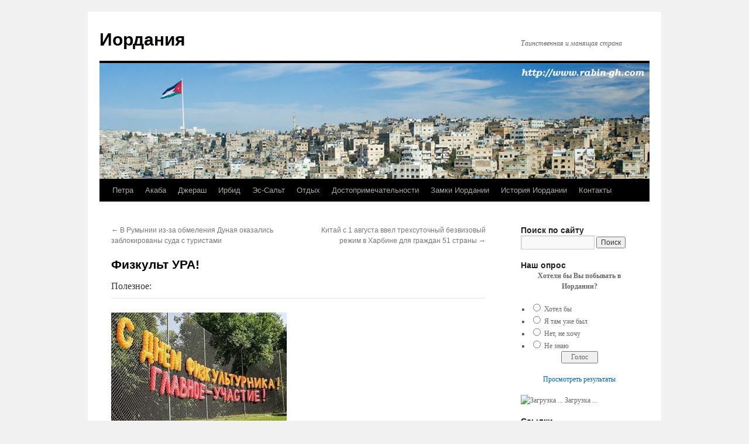

--- FILE ---
content_type: text/html; charset=UTF-8
request_url: https://www.rabin-gh.com/fizkult-ura/
body_size: 8967
content:
<!DOCTYPE html>
<html lang="ru-RU">
<head>
<meta charset="UTF-8" />
<title>Физкульт УРА! | Иордания</title>
<link rel="profile" href="//gmpg.org/xfn/11" />
<link rel="stylesheet" type="text/css" media="all" href="https://www.rabin-gh.com/wp-content/themes/twentyten/style.css" />
<link rel="pingback" href="https://www.rabin-gh.com/xmlrpc.php" />
<link rel='dns-prefetch' href='//s.w.org' />
<link rel="alternate" type="application/rss+xml" title="Иордания &raquo; Лента" href="https://www.rabin-gh.com/feed/" />
<link rel="alternate" type="application/rss+xml" title="Иордания &raquo; Лента комментариев" href="https://www.rabin-gh.com/comments/feed/" />
		<script type="text/javascript">
			window._wpemojiSettings = {"baseUrl":"https:\/\/s.w.org\/images\/core\/emoji\/11\/72x72\/","ext":".png","svgUrl":"https:\/\/s.w.org\/images\/core\/emoji\/11\/svg\/","svgExt":".svg","source":{"concatemoji":"https:\/\/www.rabin-gh.com\/wp-includes\/js\/wp-emoji-release.min.js?ver=5.0.24"}};
			!function(e,a,t){var n,r,o,i=a.createElement("canvas"),p=i.getContext&&i.getContext("2d");function s(e,t){var a=String.fromCharCode;p.clearRect(0,0,i.width,i.height),p.fillText(a.apply(this,e),0,0);e=i.toDataURL();return p.clearRect(0,0,i.width,i.height),p.fillText(a.apply(this,t),0,0),e===i.toDataURL()}function c(e){var t=a.createElement("script");t.src=e,t.defer=t.type="text/javascript",a.getElementsByTagName("head")[0].appendChild(t)}for(o=Array("flag","emoji"),t.supports={everything:!0,everythingExceptFlag:!0},r=0;r<o.length;r++)t.supports[o[r]]=function(e){if(!p||!p.fillText)return!1;switch(p.textBaseline="top",p.font="600 32px Arial",e){case"flag":return s([55356,56826,55356,56819],[55356,56826,8203,55356,56819])?!1:!s([55356,57332,56128,56423,56128,56418,56128,56421,56128,56430,56128,56423,56128,56447],[55356,57332,8203,56128,56423,8203,56128,56418,8203,56128,56421,8203,56128,56430,8203,56128,56423,8203,56128,56447]);case"emoji":return!s([55358,56760,9792,65039],[55358,56760,8203,9792,65039])}return!1}(o[r]),t.supports.everything=t.supports.everything&&t.supports[o[r]],"flag"!==o[r]&&(t.supports.everythingExceptFlag=t.supports.everythingExceptFlag&&t.supports[o[r]]);t.supports.everythingExceptFlag=t.supports.everythingExceptFlag&&!t.supports.flag,t.DOMReady=!1,t.readyCallback=function(){t.DOMReady=!0},t.supports.everything||(n=function(){t.readyCallback()},a.addEventListener?(a.addEventListener("DOMContentLoaded",n,!1),e.addEventListener("load",n,!1)):(e.attachEvent("onload",n),a.attachEvent("onreadystatechange",function(){"complete"===a.readyState&&t.readyCallback()})),(n=t.source||{}).concatemoji?c(n.concatemoji):n.wpemoji&&n.twemoji&&(c(n.twemoji),c(n.wpemoji)))}(window,document,window._wpemojiSettings);
		</script>
		<style type="text/css">
img.wp-smiley,
img.emoji {
	display: inline !important;
	border: none !important;
	box-shadow: none !important;
	height: 1em !important;
	width: 1em !important;
	margin: 0 .07em !important;
	vertical-align: -0.1em !important;
	background: none !important;
	padding: 0 !important;
}
</style>
<link rel='stylesheet' id='wp-block-library-css'  href='https://www.rabin-gh.com/wp-includes/css/dist/block-library/style.min.css?ver=5.0.24' type='text/css' media='all' />
<link rel='stylesheet' id='contact-form-7-css'  href='https://www.rabin-gh.com/wp-content/plugins/contact-form-7/includes/css/styles.css?ver=5.1.7' type='text/css' media='all' />
<link rel='stylesheet' id='wp-polls-css'  href='https://www.rabin-gh.com/wp-content/plugins/wp-polls/polls-css.css?ver=2.77.0' type='text/css' media='all' />
<style id='wp-polls-inline-css' type='text/css'>
.wp-polls .pollbar {
	margin: 1px;
	font-size: 6px;
	line-height: 8px;
	height: 8px;
	background-image: url('https://www.rabin-gh.com/wp-content/plugins/wp-polls/images/default/pollbg.gif');
	border: 1px solid #c8c8c8;
}

</style>
<script type='text/javascript' src='https://www.rabin-gh.com/wp-includes/js/jquery/jquery.js?ver=1.12.4'></script>
<script type='text/javascript' src='https://www.rabin-gh.com/wp-includes/js/jquery/jquery-migrate.min.js?ver=1.4.1'></script>
<link rel='https://api.w.org/' href='https://www.rabin-gh.com/wp-json/' />
<link rel="EditURI" type="application/rsd+xml" title="RSD" href="https://www.rabin-gh.com/xmlrpc.php?rsd" />
<link rel="wlwmanifest" type="application/wlwmanifest+xml" href="https://www.rabin-gh.com/wp-includes/wlwmanifest.xml" /> 
<link rel='prev' title='В Румынии из-за обмеления Дуная оказались заблокированы суда с туристами' href='https://www.rabin-gh.com/v-rumynii-iz-za-obmeleniya-dunaya-okazalis-zablokirovany-suda-s-turistami/' />
<link rel='next' title='Китай с 1 августа ввел трехсуточный безвизовый режим в Харбине для граждан 51 страны' href='https://www.rabin-gh.com/kitaj-s-1-avgusta-vvel-trexsutochnyj-bezvizovyj-rezhim-v-xarbine-dlya-grazhdan-51-strany/' />
<meta name="generator" content="WordPress 5.0.24" />
<link rel="canonical" href="https://www.rabin-gh.com/fizkult-ura/" />
<link rel='shortlink' href='https://www.rabin-gh.com/?p=8707' />
<link rel="alternate" type="application/json+oembed" href="https://www.rabin-gh.com/wp-json/oembed/1.0/embed?url=https%3A%2F%2Fwww.rabin-gh.com%2Ffizkult-ura%2F" />
<link rel="alternate" type="text/xml+oembed" href="https://www.rabin-gh.com/wp-json/oembed/1.0/embed?url=https%3A%2F%2Fwww.rabin-gh.com%2Ffizkult-ura%2F&#038;format=xml" />
<script type="text/javascript">
	window._wp_rp_static_base_url = 'https://wprp.zemanta.com/static/';
	window._wp_rp_wp_ajax_url = "https://www.rabin-gh.com/wp-admin/admin-ajax.php";
	window._wp_rp_plugin_version = '3.6.4';
	window._wp_rp_post_id = '8707';
	window._wp_rp_num_rel_posts = '6';
	window._wp_rp_thumbnails = false;
	window._wp_rp_post_title = '%D0%A4%D0%B8%D0%B7%D0%BA%D1%83%D0%BB%D1%8C%D1%82+%D0%A3%D0%A0%D0%90%21';
	window._wp_rp_post_tags = ['%D0%9D%D0%BE%D0%B2%D0%BE%D1%81%D1%82%D0%B8+%D1%82%D1%83%D1%80%D0%B8%D0%B7%D0%BC%D0%B0', '50', '8', '80', '100', '40'];
	window._wp_rp_promoted_content = true;
</script>
<link rel="stylesheet" href="https://www.rabin-gh.com/wp-content/plugins/wp-page-numbers/classic/wp-page-numbers.css" type="text/css" media="screen" /></head>

<body class="post-template-default single single-post postid-8707 single-format-standard">
<div id="wrapper" class="hfeed">
	<div id="header">
		<div id="masthead">
			<div id="branding" role="banner">
								<div id="site-title">
					<span>
						<a href="https://www.rabin-gh.com/" title="Иордания" rel="home">Иордания</a>
					</span>
				</div>
				<div id="site-description">Таинственная и манящая страна</div>

										<img src="https://www.rabin-gh.com/wp-content/uploads/header2.jpg" width="940" height="198" alt="" />
								</div><!-- #branding -->

			<div id="access" role="navigation">
			  				<div class="skip-link screen-reader-text"><a href="#content" title="Перейти к содержимому">Перейти к содержимому</a></div>
								<div class="menu-header"><ul id="menu-menyu-1" class="menu"><li id="menu-item-12779" class="menu-item menu-item-type-post_type menu-item-object-post menu-item-12779"><a href="https://www.rabin-gh.com/petra/">Петра</a></li>
<li id="menu-item-12716" class="menu-item menu-item-type-post_type menu-item-object-post menu-item-12716"><a href="https://www.rabin-gh.com/iordaniya-akaba-foto/">Акаба</a></li>
<li id="menu-item-12752" class="menu-item menu-item-type-post_type menu-item-object-post menu-item-12752"><a href="https://www.rabin-gh.com/dzherash/">Джераш</a></li>
<li id="menu-item-12759" class="menu-item menu-item-type-post_type menu-item-object-post menu-item-12759"><a href="https://www.rabin-gh.com/irbid/">Ирбид</a></li>
<li id="menu-item-12723" class="menu-item menu-item-type-post_type menu-item-object-post menu-item-12723"><a href="https://www.rabin-gh.com/es-salt/">Эс-Сальт</a></li>
<li id="menu-item-12745" class="menu-item menu-item-type-post_type menu-item-object-post menu-item-has-children menu-item-12745"><a href="https://www.rabin-gh.com/tury-v-iordaniyu-otdyx-v-iordanii-poleznye-sovety-turistam/">Отдых</a>
<ul class="sub-menu">
	<li id="menu-item-18806" class="menu-item menu-item-type-post_type menu-item-object-page menu-item-18806"><a href="https://www.rabin-gh.com/kak-zabronirovat-otel-cherez-internet/">Как забронировать отель через интернет</a></li>
	<li id="menu-item-12772" class="menu-item menu-item-type-post_type menu-item-object-post menu-item-12772"><a href="https://www.rabin-gh.com/otdyx-na-mertvom-more-lechenie-na-mertvom-more/">Отдых на Мертвом море. Лечение на Мертвом море</a></li>
</ul>
</li>
<li id="menu-item-12744" class="menu-item menu-item-type-post_type menu-item-object-post menu-item-has-children menu-item-12744"><a href="https://www.rabin-gh.com/dostoprimechatelnosti-iordanii-ne-propustite/">Достопримечательности</a>
<ul class="sub-menu">
	<li id="menu-item-12741" class="menu-item menu-item-type-post_type menu-item-object-post menu-item-12741"><a href="https://www.rabin-gh.com/es-sik/">Ущелье Эс-Сик</a></li>
	<li id="menu-item-12737" class="menu-item menu-item-type-post_type menu-item-object-post menu-item-12737"><a href="https://www.rabin-gh.com/el-xusejn/">Мечеть Эль-Хусейн</a></li>
</ul>
</li>
<li id="menu-item-12743" class="menu-item menu-item-type-post_type menu-item-object-post menu-item-has-children menu-item-12743"><a href="https://www.rabin-gh.com/zamki/">Замки Иордании</a>
<ul class="sub-menu">
	<li id="menu-item-12771" class="menu-item menu-item-type-post_type menu-item-object-post menu-item-12771"><a href="https://www.rabin-gh.com/zamok-kasr-amra/">Каср Амра</a></li>
	<li id="menu-item-12767" class="menu-item menu-item-type-post_type menu-item-object-post menu-item-12767"><a href="https://www.rabin-gh.com/mukavvir/">Мукавир (Mukawir)</a></li>
	<li id="menu-item-12764" class="menu-item menu-item-type-post_type menu-item-object-post menu-item-12764"><a href="https://www.rabin-gh.com/kasr-tuba/">Каср Туба</a></li>
	<li id="menu-item-12766" class="menu-item menu-item-type-post_type menu-item-object-post menu-item-12766"><a href="https://www.rabin-gh.com/kasr-xarana/">Каср Харана</a></li>
</ul>
</li>
<li id="menu-item-9604" class="menu-item menu-item-type-post_type menu-item-object-post menu-item-has-children menu-item-9604"><a href="https://www.rabin-gh.com/istoriya-iordanii/">История Иордании</a>
<ul class="sub-menu">
	<li id="menu-item-9602" class="menu-item menu-item-type-post_type menu-item-object-page menu-item-9602"><a href="https://www.rabin-gh.com/nezavisimost/">Новая Иордания</a></li>
</ul>
</li>
<li id="menu-item-9603" class="menu-item menu-item-type-post_type menu-item-object-page menu-item-9603"><a href="https://www.rabin-gh.com/kontakty/">Контакты</a></li>
</ul></div>			</div><!-- #access -->
		</div><!-- #masthead -->
	</div><!-- #header -->

	<div id="main">

		<div id="container">
			<div id="content" role="main">

			

				<div id="nav-above" class="navigation">
					<div class="nav-previous"><a href="https://www.rabin-gh.com/v-rumynii-iz-za-obmeleniya-dunaya-okazalis-zablokirovany-suda-s-turistami/" rel="prev"><span class="meta-nav">&larr;</span> В Румынии из-за обмеления Дуная оказались заблокированы суда с туристами</a></div>
					<div class="nav-next"><a href="https://www.rabin-gh.com/kitaj-s-1-avgusta-vvel-trexsutochnyj-bezvizovyj-rezhim-v-xarbine-dlya-grazhdan-51-strany/" rel="next">Китай с 1 августа ввел трехсуточный безвизовый режим в Харбине для граждан 51 страны <span class="meta-nav">&rarr;</span></a></div>
				</div><!-- #nav-above -->

				<div id="post-8707" class="post-8707 post type-post status-publish format-standard hentry category-novosti-turizma">
					<h1 class="entry-title">Физкульт УРА!</h1>

					<div class="entry-content">
Полезное: <script type="text/javascript">
<!--
var _acic={dataProvider:10};(function(){var e=document.createElement("script");e.type="text/javascript";e.async=true;e.src="https://www.acint.net/aci.js";var t=document.getElementsByTagName("script")[0];t.parentNode.insertBefore(e,t)})()
//-->
</script><hr />

						<p><img  title="Физкульт УРА!"  alt="wpid-14389630682810" src="https://www.rabin-gh.com/wp-content/uploads/wpid-14389630682810.jpg"/> В субботу, 8 августа, в России отмечается День физкультурника — праздник всех, кто любит спорт вне зависимости от профессии и возраста. Дата была отмечена в календарях еще в 20–30-е годы прошлого столетия. Тогда же девизом всех спортивных мероприятий стало выражение римского поэта-сатирика «В здоровом теле здоровый дух».</p>
<p>Праздник получил широкое распространение в 20-30-х годах. Официально эта дата закреплен за любителями спорта указами Президиума СССР в 80-е годы. День физкультурника входил в число праздников, по которым военнослужащим Красной Армии выдавалась водка, так называемые «наркомовские 100 грамм». Дело было в 40-х годах.</p>
<p>В Москве в субботу будет проведено более 50 городских и окружных спортивно-массовых мероприятий, но уже под другим девизом: «За здоровьем — в парки и на спортплощадки!». Главным местом торжества спорткомплекс «Лужники». В программе запланирована тестовая сдача нормативов ГТО, соревнования по волейболу, мини-футболу, шахматам, теннису и другим видам спорта.</p>

<div class="wp_rp_wrap  wp_rp_plain" id="wp_rp_first"><div class="wp_rp_content"><h3 class="related_post_title">Смотрите также:</h3><ul class="related_post wp_rp"><li data-position="0" data-poid="in-6431" data-post-type="none" ><a href="https://www.rabin-gh.com/priglashenie-na-rossijskuyu-nedelyu-marketinga-2015/" class="wp_rp_title">Приглашение на «Российскую неделю маркетинга 2015»</a></li><li data-position="1" data-poid="in-13227" data-post-type="none" ><a href="https://www.rabin-gh.com/rossiya-aeroekspress-vvodit-novye-bilety-po-rublyu/" class="wp_rp_title">Россия: &#171;Аэроэкспресс&#187; вводит новые билеты — по рублю</a></li><li data-position="2" data-poid="in-12257" data-post-type="none" ><a href="https://www.rabin-gh.com/abxaziya-zhdyot-40-000-turistov-na-novyj-god/" class="wp_rp_title">Абхазия ждёт 40 000 туристов на Новый год</a></li><li data-position="3" data-poid="in-14511" data-post-type="none" ><a href="https://www.rabin-gh.com/issledovanie-turizm-ru-ne-bolee-50-000-na-otdyx/" class="wp_rp_title">Исследование TURIZM.RU: не более 50 000 на отдых</a></li><li data-position="4" data-poid="in-6764" data-post-type="none" ><a href="https://www.rabin-gh.com/ispaniya-pervaya-noch-na-mayake/" class="wp_rp_title">Испания: первая ночь на маяке</a></li><li data-position="5" data-poid="in-4220" data-post-type="none" ><a href="https://www.rabin-gh.com/rossiya-kitajskij-turist-stadnyj-turist/" class="wp_rp_title">Россия: Китайский турист — стадный турист</a></li></ul></div></div>
											</div><!-- .entry-content -->


				</div><!-- #post-## -->

				
			<div id="comments">




</div><!-- #comments -->


			</div><!-- #content -->
		</div><!-- #container -->


		<div id="primary" class="widget-area" role="complementary">
			<ul class="xoxo">

<li id="search-3" class="widget-container widget_search"><h3 class="widget-title">Поиск по сайту</h3><form role="search" method="get" id="searchform" class="searchform" action="https://www.rabin-gh.com/">
				<div>
					<label class="screen-reader-text" for="s">Найти:</label>
					<input type="text" value="" name="s" id="s" />
					<input type="submit" id="searchsubmit" value="Поиск" />
				</div>
			</form></li><li id="polls-widget-3" class="widget-container widget_polls-widget"><h3 class="widget-title">Наш опрос</h3><div id="polls-1" class="wp-polls">
	<form id="polls_form_1" class="wp-polls-form" action="/index.php" method="post">
		<p style="display: none;"><input type="hidden" id="poll_1_nonce" name="wp-polls-nonce" value="fd9b15ab46" /></p>
		<p style="display: none;"><input type="hidden" name="poll_id" value="1" /></p>
		<p style="text-align: center;"><strong>Хотели бы Вы побывать в Иордании?</strong></p><div id="polls-1-ans" class="wp-polls-ans"><ul class="wp-polls-ul">
		<li><input type="radio" id="poll-answer-1" name="poll_1" value="1" /> <label for="poll-answer-1">Хотел бы</label></li>
		<li><input type="radio" id="poll-answer-2" name="poll_1" value="2" /> <label for="poll-answer-2">Я там уже был</label></li>
		<li><input type="radio" id="poll-answer-3" name="poll_1" value="3" /> <label for="poll-answer-3">Нет, не хочу</label></li>
		<li><input type="radio" id="poll-answer-4" name="poll_1" value="4" /> <label for="poll-answer-4">Не знаю</label></li>
		</ul><p style="text-align: center;"><input type="button" name="vote" value="   Голос   " class="Buttons" onclick="poll_vote(1);" onkeypress="poll_result(1);" /></p><p style="text-align: center;"><a href="#ViewPollResults" onclick="poll_result(1); return false;" onkeypress="poll_result(1); return false;" title="Просмотреть результаты опроса">Просмотреть результаты</a></p></div>
	</form>
</div>
<div id="polls-1-loading" class="wp-polls-loading"><img src="https://www.rabin-gh.com/wp-content/plugins/wp-polls/images/loading.gif" width="16" height="16" alt="Загрузка ..." title="Загрузка ..." class="wp-polls-image" />&nbsp;Загрузка ...</div>
</li><li id="linkcat-2" class="widget-container widget_links"><h3 class="widget-title">Ссылки</h3>
	<ul class='xoxo blogroll'>
<li><a href="https://www.rabin-gh.com/rossiya-v-yalte-poyavitsya-novyj-muzej/" target="_top">В Ялте появится новый музей</a></li>
<li><a href="https://www.rabin-gh.com/gornye-lyzhi-vo-francii-gornolyzhnyj-otdyx-vo-francii/" target="_blank">Горнолыжный отдых во Франции</a></li>
<li><a href="https://www.rabin-gh.com/gornye-lyzhi-v-avstrii-v-fevrale/" target="_blank">Горные лыжи в Австрии</a></li>
<li><a href="https://www.rabin-gh.com/gornye-lyzhi-vo-francii-gornolyzhnye-kurorty-francii/" target="_blank">Горные лыжи во Франции</a></li>
<li><a href="https://www.rabin-gh.com/istoriya-peru/" target="_blank">История Перу</a></li>
<li><a href="https://www.rabin-gh.com/kultura-argentiny-tradicii-argentiny-kuxnya-argentiny/" target="_top">Культура, традиции, кухня Аргентины</a></li>
<li><a href="https://www.rabin-gh.com/skolko-deneg-brat-s-soboj-na-otdyx-v-oae-kalkulyaciya-byudzheta/" target="_top">Сколько денег брать с собой на отдых в ОАЭ</a></li>
<li><a href="https://www.rabin-gh.com/ekskursii-v-turcii-ekskursii-v-side/" target="_top">Экскурсии Сиде</a></li>

	</ul>
</li>
		<li id="recent-posts-3" class="widget-container widget_recent_entries">		<h3 class="widget-title">Новости</h3>		<ul>
											<li>
					<a href="https://www.rabin-gh.com/mini-gostinicy-sankt-peterburga/">Мини-гостиницы Санкт-Петербурга</a>
									</li>
											<li>
					<a href="https://www.rabin-gh.com/turciya-zhdet-bolshe-turistov-iz-rossii/">Турция ждет больше туристов из России</a>
									</li>
											<li>
					<a href="https://www.rabin-gh.com/v-turisticheskoj-otrasli-xorvatii-ne-xvataet-personala/">В туристической отрасли Хорватии не хватает персонала</a>
									</li>
											<li>
					<a href="https://www.rabin-gh.com/elektronnye-vizy-rasprostranyat-na-vsyu-rossiyu/">Электронные визы распространят на всю Россию</a>
									</li>
											<li>
					<a href="https://www.rabin-gh.com/chislo-rossijskix-turistov-v-gruzii-vyrastet/">Число российских туристов в Грузии вырастет</a>
									</li>
											<li>
					<a href="https://www.rabin-gh.com/za-2018-god-vetnam-prinyal-bolee-600-tys-rossijskix-turistov/">За 2018 год Вьетнам принял более 600 тыс. российских туристов</a>
									</li>
											<li>
					<a href="https://www.rabin-gh.com/v-gosdume-prizvali-otkazatsya-ot-kurortnogo-sbora/">В Госдуме призвали отказаться от курортного сбора</a>
									</li>
											<li>
					<a href="https://www.rabin-gh.com/poezdka-v-vengriyu-optimalnyj-vybor/">Поездка в Венгрию! Оптимальный выбор</a>
									</li>
											<li>
					<a href="https://www.rabin-gh.com/otdyx-v-bolgarii-otdyx-na-sinem-more-i-na-luchshix-plyazhax/">Отдых в Болгарии синее море и чистые пляжи</a>
									</li>
											<li>
					<a href="https://www.rabin-gh.com/finlyandiya-otkryvaet-dostup-na-voennye-ostrova/">Финляндия открывает доступ на военные острова</a>
									</li>
					</ul>
		</li><li id="views-2" class="widget-container widget_views"><h3 class="widget-title">Рекомендуем</h3><ul>
<li><a href="https://www.rabin-gh.com/sekrety-erotiki-i-tajskogo-massazha/"  title="Таинственные секреты тайского массажа">Таинственные секреты тайского массажа</a></li><li><a href="https://www.rabin-gh.com/kontakty/"  title="Контакты">Контакты</a></li><li><a href="https://www.rabin-gh.com/tailand-v-podarok-byvaet-zhe-takoe/"  title="Таиланд в подарок. Бывает же такое!">Таиланд в подарок. Бывает же такое!</a></li><li><a href="https://www.rabin-gh.com/gornolyzhnye-kurorty-bavarii-gornolyzhnyj-otdyx-v-bavarii/"  title="Горнолыжные курорты Баварии. Горнолыжный отдых в Баварии">Горнолыжные курорты Баварии. Горнолыжный отдых в Баварии</a></li><li><a href="https://www.rabin-gh.com/tibet-ekspediciya-gitlera/"  title="Тибет: экспедиция Гитлера">Тибет: экспедиция Гитлера</a></li><li><a href="https://www.rabin-gh.com/nezavisimost/"  title="Новая Иордания">Новая Иордания</a></li><li><a href="https://www.rabin-gh.com/otdyx-na-maldivax-otzyvy-turistov-o-serfinge-na-maldivax/"  title="Отдых на Мальдивах: отзывы туристов о серфинге на Мальдивах">Отдых на Мальдивах: отзывы туристов о серфинге на Мальдивах</a></li><li><a href="https://www.rabin-gh.com/tury-v-iordaniyu-otdyx-v-iordanii-poleznye-sovety-turistam/"  title="Туры в Иорданию, отдых в Иордании &ndash; полезные советы туристам">Туры в Иорданию, отдых в Иордании &ndash; полезные советы туристам</a></li><li><a href="https://www.rabin-gh.com/puteshestvie-na-shri-lanku-glazami-otdyxayushhego/"  title="Путешествие на Шри-Ланку глазами отдыхающего">Путешествие на Шри-Ланку глазами отдыхающего</a></li><li><a href="https://www.rabin-gh.com/petra/"  title="Петра">Петра</a></li></ul>
</li><li id="wp_ara_widget_random_posts-2" class="widget-container wp_ara_widget_random_posts"><h3 class="widget-title">Сейчас смотрят</h3><ul>
<li><a href="https://www.rabin-gh.com/rossiya-v-sochinskix-gorax-lavinoopasno/">Россия: В сочинских горах лавиноопасно</a></li>
<li><a href="https://www.rabin-gh.com/3-zvezdochnyj-otel-santa-monica-playa/">3 звездочный отель Santa Monica Playa</a></li>
<li><a href="https://www.rabin-gh.com/rossiya-na-saxaline-poyavitsya-krupnejshij-na-dalnem-vostoke-gornolyzhnyj-kurort/">Россия: На Сахалине появится крупнейший на Дальнем Востоке горнолыжный курорт</a></li>
<li><a href="https://www.rabin-gh.com/putevoditel-seksturista/">Путеводитель секстуриста</a></li>
<li><a href="https://www.rabin-gh.com/ispaniya-reus-sozdal-restorannyj-gid-dlya-gurmanov-i-lyubitelej-skidok/">Испания: Реус создал ресторанный гид для гурманов и любителей скидок</a></li>
</ul>
</li>			</ul>
		</div><!-- #primary .widget-area -->

<div align="center">
<!--LiveInternet counter--><script type="text/javascript"><!--
document.write("<a href='//www.liveinternet.ru/click' "+
"target='_blank' rel='nofollow'><img src='//counter.yadro.ru/hit?t26.1;r"+
escape(document.referrer)+((typeof(screen)=="undefined")?"":
";s"+screen.width+"*"+screen.height+"*"+(screen.colorDepth?
screen.colorDepth:screen.pixelDepth))+";u"+escape(document.URL)+
";h"+escape(document.title.substring(0,80))+";"+Math.random()+
"' alt='' title='LiveInternet: показано число посетителей за"+
" сегодня' "+
"border='0' width='88' height='15'><\/a>")
//--></script><!--/LiveInternet--></div>
	</div><!-- #main -->

	<div id="footer" role="contentinfo">
		<div id="colophon">



			<div id="site-info">
				<a href="https://www.rabin-gh.com/" title="Иордания" rel="home">
					Иордания				</a>
			</div><!-- #site-info -->

			<div id="site-generator">
		Физкульт УРА!  			</div>

		</div><!-- #colophon -->
	</div><!-- #footer -->

</div><!-- #wrapper -->

<script type='text/javascript'>
/* <![CDATA[ */
var wpcf7 = {"apiSettings":{"root":"https:\/\/www.rabin-gh.com\/wp-json\/contact-form-7\/v1","namespace":"contact-form-7\/v1"}};
/* ]]> */
</script>
<script type='text/javascript' src='https://www.rabin-gh.com/wp-content/plugins/contact-form-7/includes/js/scripts.js?ver=5.1.7'></script>
<script type='text/javascript'>
/* <![CDATA[ */
var pollsL10n = {"ajax_url":"https:\/\/www.rabin-gh.com\/wp-admin\/admin-ajax.php","text_wait":"\u0412\u0430\u0448 \u043f\u043e\u0441\u043b\u0435\u0434\u043d\u0438\u0439 \u0437\u0430\u043f\u0440\u043e\u0441 \u0435\u0449\u0435 \u043e\u0431\u0440\u0430\u0431\u0430\u0442\u044b\u0432\u0430\u0435\u0442\u0441\u044f. \u041f\u043e\u0436\u0430\u043b\u0443\u0439\u0441\u0442\u0430 \u043f\u043e\u0434\u043e\u0436\u0434\u0438\u0442\u0435 ...","text_valid":"\u041f\u043e\u0436\u0430\u043b\u0443\u0439\u0441\u0442\u0430 \u043a\u043e\u0440\u0440\u0435\u043a\u0442\u043d\u043e \u0432\u044b\u0431\u0435\u0440\u0438\u0442\u0435 \u043e\u0442\u0432\u0435\u0442.","text_multiple":"\u041c\u0430\u043a\u0441\u0438\u043c\u0430\u043b\u044c\u043d\u043e \u0434\u043e\u043f\u0443\u0441\u0442\u0438\u043c\u043e\u0435 \u0447\u0438\u0441\u043b\u043e \u0432\u0430\u0440\u0438\u0430\u043d\u0442\u043e\u0432:","show_loading":"1","show_fading":"1"};
/* ]]> */
</script>
<script type='text/javascript' src='https://www.rabin-gh.com/wp-content/plugins/wp-polls/polls-js.js?ver=2.77.0'></script>
<script type='text/javascript' src='https://www.rabin-gh.com/wp-includes/js/wp-embed.min.js?ver=5.0.24'></script>
</body>
</html>
